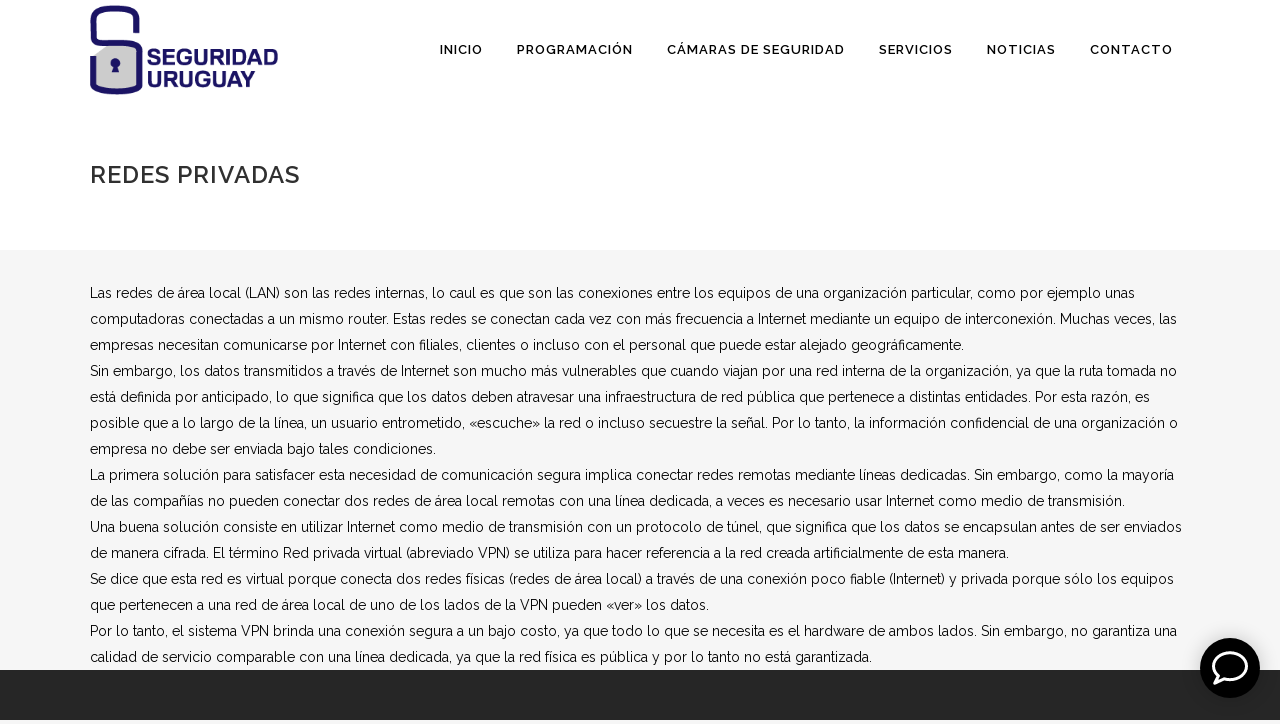

--- FILE ---
content_type: text/html
request_url: https://www.seguridaduruguay.com/programacion/redes-privadas/
body_size: 12744
content:
	<!DOCTYPE html>
<html dir="ltr" lang="es">
<head>
	<meta charset="UTF-8" />
	
				<meta name="viewport" content="width=device-width,initial-scale=1,user-scalable=no">
		
            
                        <link rel="shortcut icon" type="image/x-icon" href="https://www.seguridaduruguay.com/wp-content/uploads/2020/01/fav-seg-uru.png">
            <link rel="apple-touch-icon" href="https://www.seguridaduruguay.com/wp-content/uploads/2020/01/fav-seg-uru.png"/>
        
	<link rel="profile" href="http://gmpg.org/xfn/11" />
	<link rel="pingback" href="https://www.seguridaduruguay.com/xmlrpc.php" />

	<title>Redes Privadas | Seguridad Uruguay</title>

		<!-- All in One SEO 4.4.2 - aioseo.com -->
		<meta name="description" content="Las redes de área local (LAN) son las redes internas, lo caul es que son las conexiones entre los equipos de una organización particular, como por ejemplo unas computadoras conectadas a un mismo router. Estas redes se conectan cada vez con más frecuencia a Internet mediante un equipo de interconexión. Muchas veces, las empresas necesitan" />
		<meta name="robots" content="max-image-preview:large" />
		<link rel="canonical" href="https://www.seguridaduruguay.com/programacion/redes-privadas/" />
		<meta name="generator" content="All in One SEO (AIOSEO) 4.4.2" />
		<script type="application/ld+json" class="aioseo-schema">
			{"@context":"https:\/\/schema.org","@graph":[{"@type":"BreadcrumbList","@id":"https:\/\/www.seguridaduruguay.com\/programacion\/redes-privadas\/#breadcrumblist","itemListElement":[{"@type":"ListItem","@id":"https:\/\/www.seguridaduruguay.com\/#listItem","position":1,"item":{"@type":"WebPage","@id":"https:\/\/www.seguridaduruguay.com\/","name":"Inicio","description":"Seguridad Uruguay ofrecemos C\u00e1maras de Seguridad, CCTV, Alarmas cableadas e inal\u00e1mbricas, Seguridad Electr\u00f3nica, GPS, Rastreo Satelital, Control de Acceso,","url":"https:\/\/www.seguridaduruguay.com\/"},"nextItem":"https:\/\/www.seguridaduruguay.com\/programacion\/#listItem"},{"@type":"ListItem","@id":"https:\/\/www.seguridaduruguay.com\/programacion\/#listItem","position":2,"item":{"@type":"WebPage","@id":"https:\/\/www.seguridaduruguay.com\/programacion\/","name":"Programaci\u00f3n","url":"https:\/\/www.seguridaduruguay.com\/programacion\/"},"nextItem":"https:\/\/www.seguridaduruguay.com\/programacion\/redes-privadas\/#listItem","previousItem":"https:\/\/www.seguridaduruguay.com\/#listItem"},{"@type":"ListItem","@id":"https:\/\/www.seguridaduruguay.com\/programacion\/redes-privadas\/#listItem","position":3,"item":{"@type":"WebPage","@id":"https:\/\/www.seguridaduruguay.com\/programacion\/redes-privadas\/","name":"Redes Privadas","description":"Las redes de \u00e1rea local (LAN) son las redes internas, lo caul es que son las conexiones entre los equipos de una organizaci\u00f3n particular, como por ejemplo unas computadoras conectadas a un mismo router. Estas redes se conectan cada vez con m\u00e1s frecuencia a Internet mediante un equipo de interconexi\u00f3n. Muchas veces, las empresas necesitan","url":"https:\/\/www.seguridaduruguay.com\/programacion\/redes-privadas\/"},"previousItem":"https:\/\/www.seguridaduruguay.com\/programacion\/#listItem"}]},{"@type":"Organization","@id":"https:\/\/www.seguridaduruguay.com\/#organization","name":"Seguridad Uruguay","url":"https:\/\/www.seguridaduruguay.com\/"},{"@type":"WebPage","@id":"https:\/\/www.seguridaduruguay.com\/programacion\/redes-privadas\/#webpage","url":"https:\/\/www.seguridaduruguay.com\/programacion\/redes-privadas\/","name":"Redes Privadas | Seguridad Uruguay","description":"Las redes de \u00e1rea local (LAN) son las redes internas, lo caul es que son las conexiones entre los equipos de una organizaci\u00f3n particular, como por ejemplo unas computadoras conectadas a un mismo router. Estas redes se conectan cada vez con m\u00e1s frecuencia a Internet mediante un equipo de interconexi\u00f3n. Muchas veces, las empresas necesitan","inLanguage":"es-ES","isPartOf":{"@id":"https:\/\/www.seguridaduruguay.com\/#website"},"breadcrumb":{"@id":"https:\/\/www.seguridaduruguay.com\/programacion\/redes-privadas\/#breadcrumblist"},"datePublished":"2009-11-11T17:31:37-03:00","dateModified":"2009-11-11T17:31:37-03:00"},{"@type":"WebSite","@id":"https:\/\/www.seguridaduruguay.com\/#website","url":"https:\/\/www.seguridaduruguay.com\/","name":"Seguridad Uruguay","description":"C\u00e1maras, Seguridad, CCTV, IPTV, Vigilancia, Monitoreo Web, Servicio de vigilancia, vallados el\u00e9ctricos...","inLanguage":"es-ES","publisher":{"@id":"https:\/\/www.seguridaduruguay.com\/#organization"}}]}
		</script>
		<!-- All in One SEO -->

<link rel='dns-prefetch' href='//fonts.googleapis.com' />
<link rel="alternate" type="application/rss+xml" title="Seguridad Uruguay &raquo; Feed" href="https://www.seguridaduruguay.com/feed/" />
<link rel="alternate" type="application/rss+xml" title="Seguridad Uruguay &raquo; Feed de los comentarios" href="https://www.seguridaduruguay.com/comments/feed/" />
<link rel="alternate" type="application/rss+xml" title="Seguridad Uruguay &raquo; Comentario Redes Privadas del feed" href="https://www.seguridaduruguay.com/programacion/redes-privadas/feed/" />
<script type="text/javascript">
window._wpemojiSettings = {"baseUrl":"https:\/\/s.w.org\/images\/core\/emoji\/14.0.0\/72x72\/","ext":".png","svgUrl":"https:\/\/s.w.org\/images\/core\/emoji\/14.0.0\/svg\/","svgExt":".svg","source":{"concatemoji":"https:\/\/www.seguridaduruguay.com\/wp-includes\/js\/wp-emoji-release.min.js"}};
/*! This file is auto-generated */
!function(e,a,t){var n,r,o,i=a.createElement("canvas"),p=i.getContext&&i.getContext("2d");function s(e,t){p.clearRect(0,0,i.width,i.height),p.fillText(e,0,0);e=i.toDataURL();return p.clearRect(0,0,i.width,i.height),p.fillText(t,0,0),e===i.toDataURL()}function c(e){var t=a.createElement("script");t.src=e,t.defer=t.type="text/javascript",a.getElementsByTagName("head")[0].appendChild(t)}for(o=Array("flag","emoji"),t.supports={everything:!0,everythingExceptFlag:!0},r=0;r<o.length;r++)t.supports[o[r]]=function(e){if(p&&p.fillText)switch(p.textBaseline="top",p.font="600 32px Arial",e){case"flag":return s("\ud83c\udff3\ufe0f\u200d\u26a7\ufe0f","\ud83c\udff3\ufe0f\u200b\u26a7\ufe0f")?!1:!s("\ud83c\uddfa\ud83c\uddf3","\ud83c\uddfa\u200b\ud83c\uddf3")&&!s("\ud83c\udff4\udb40\udc67\udb40\udc62\udb40\udc65\udb40\udc6e\udb40\udc67\udb40\udc7f","\ud83c\udff4\u200b\udb40\udc67\u200b\udb40\udc62\u200b\udb40\udc65\u200b\udb40\udc6e\u200b\udb40\udc67\u200b\udb40\udc7f");case"emoji":return!s("\ud83e\udef1\ud83c\udffb\u200d\ud83e\udef2\ud83c\udfff","\ud83e\udef1\ud83c\udffb\u200b\ud83e\udef2\ud83c\udfff")}return!1}(o[r]),t.supports.everything=t.supports.everything&&t.supports[o[r]],"flag"!==o[r]&&(t.supports.everythingExceptFlag=t.supports.everythingExceptFlag&&t.supports[o[r]]);t.supports.everythingExceptFlag=t.supports.everythingExceptFlag&&!t.supports.flag,t.DOMReady=!1,t.readyCallback=function(){t.DOMReady=!0},t.supports.everything||(n=function(){t.readyCallback()},a.addEventListener?(a.addEventListener("DOMContentLoaded",n,!1),e.addEventListener("load",n,!1)):(e.attachEvent("onload",n),a.attachEvent("onreadystatechange",function(){"complete"===a.readyState&&t.readyCallback()})),(e=t.source||{}).concatemoji?c(e.concatemoji):e.wpemoji&&e.twemoji&&(c(e.twemoji),c(e.wpemoji)))}(window,document,window._wpemojiSettings);
</script>
<style type="text/css">
img.wp-smiley,
img.emoji {
	display: inline !important;
	border: none !important;
	box-shadow: none !important;
	height: 1em !important;
	width: 1em !important;
	margin: 0 0.07em !important;
	vertical-align: -0.1em !important;
	background: none !important;
	padding: 0 !important;
}
</style>
	<link rel='stylesheet' id='wp-block-library-css' href='https://www.seguridaduruguay.com/wp-includes/css/dist/block-library/style.min.css' type='text/css' media='all' />
<link rel='stylesheet' id='classic-theme-styles-css' href='https://www.seguridaduruguay.com/wp-includes/css/classic-themes.min.css' type='text/css' media='all' />
<style id='global-styles-inline-css' type='text/css'>
body{--wp--preset--color--black: #000000;--wp--preset--color--cyan-bluish-gray: #abb8c3;--wp--preset--color--white: #ffffff;--wp--preset--color--pale-pink: #f78da7;--wp--preset--color--vivid-red: #cf2e2e;--wp--preset--color--luminous-vivid-orange: #ff6900;--wp--preset--color--luminous-vivid-amber: #fcb900;--wp--preset--color--light-green-cyan: #7bdcb5;--wp--preset--color--vivid-green-cyan: #00d084;--wp--preset--color--pale-cyan-blue: #8ed1fc;--wp--preset--color--vivid-cyan-blue: #0693e3;--wp--preset--color--vivid-purple: #9b51e0;--wp--preset--gradient--vivid-cyan-blue-to-vivid-purple: linear-gradient(135deg,rgba(6,147,227,1) 0%,rgb(155,81,224) 100%);--wp--preset--gradient--light-green-cyan-to-vivid-green-cyan: linear-gradient(135deg,rgb(122,220,180) 0%,rgb(0,208,130) 100%);--wp--preset--gradient--luminous-vivid-amber-to-luminous-vivid-orange: linear-gradient(135deg,rgba(252,185,0,1) 0%,rgba(255,105,0,1) 100%);--wp--preset--gradient--luminous-vivid-orange-to-vivid-red: linear-gradient(135deg,rgba(255,105,0,1) 0%,rgb(207,46,46) 100%);--wp--preset--gradient--very-light-gray-to-cyan-bluish-gray: linear-gradient(135deg,rgb(238,238,238) 0%,rgb(169,184,195) 100%);--wp--preset--gradient--cool-to-warm-spectrum: linear-gradient(135deg,rgb(74,234,220) 0%,rgb(151,120,209) 20%,rgb(207,42,186) 40%,rgb(238,44,130) 60%,rgb(251,105,98) 80%,rgb(254,248,76) 100%);--wp--preset--gradient--blush-light-purple: linear-gradient(135deg,rgb(255,206,236) 0%,rgb(152,150,240) 100%);--wp--preset--gradient--blush-bordeaux: linear-gradient(135deg,rgb(254,205,165) 0%,rgb(254,45,45) 50%,rgb(107,0,62) 100%);--wp--preset--gradient--luminous-dusk: linear-gradient(135deg,rgb(255,203,112) 0%,rgb(199,81,192) 50%,rgb(65,88,208) 100%);--wp--preset--gradient--pale-ocean: linear-gradient(135deg,rgb(255,245,203) 0%,rgb(182,227,212) 50%,rgb(51,167,181) 100%);--wp--preset--gradient--electric-grass: linear-gradient(135deg,rgb(202,248,128) 0%,rgb(113,206,126) 100%);--wp--preset--gradient--midnight: linear-gradient(135deg,rgb(2,3,129) 0%,rgb(40,116,252) 100%);--wp--preset--duotone--dark-grayscale: url('#wp-duotone-dark-grayscale');--wp--preset--duotone--grayscale: url('#wp-duotone-grayscale');--wp--preset--duotone--purple-yellow: url('#wp-duotone-purple-yellow');--wp--preset--duotone--blue-red: url('#wp-duotone-blue-red');--wp--preset--duotone--midnight: url('#wp-duotone-midnight');--wp--preset--duotone--magenta-yellow: url('#wp-duotone-magenta-yellow');--wp--preset--duotone--purple-green: url('#wp-duotone-purple-green');--wp--preset--duotone--blue-orange: url('#wp-duotone-blue-orange');--wp--preset--font-size--small: 13px;--wp--preset--font-size--medium: 20px;--wp--preset--font-size--large: 36px;--wp--preset--font-size--x-large: 42px;--wp--preset--spacing--20: 0.44rem;--wp--preset--spacing--30: 0.67rem;--wp--preset--spacing--40: 1rem;--wp--preset--spacing--50: 1.5rem;--wp--preset--spacing--60: 2.25rem;--wp--preset--spacing--70: 3.38rem;--wp--preset--spacing--80: 5.06rem;--wp--preset--shadow--natural: 6px 6px 9px rgba(0, 0, 0, 0.2);--wp--preset--shadow--deep: 12px 12px 50px rgba(0, 0, 0, 0.4);--wp--preset--shadow--sharp: 6px 6px 0px rgba(0, 0, 0, 0.2);--wp--preset--shadow--outlined: 6px 6px 0px -3px rgba(255, 255, 255, 1), 6px 6px rgba(0, 0, 0, 1);--wp--preset--shadow--crisp: 6px 6px 0px rgba(0, 0, 0, 1);}:where(.is-layout-flex){gap: 0.5em;}body .is-layout-flow > .alignleft{float: left;margin-inline-start: 0;margin-inline-end: 2em;}body .is-layout-flow > .alignright{float: right;margin-inline-start: 2em;margin-inline-end: 0;}body .is-layout-flow > .aligncenter{margin-left: auto !important;margin-right: auto !important;}body .is-layout-constrained > .alignleft{float: left;margin-inline-start: 0;margin-inline-end: 2em;}body .is-layout-constrained > .alignright{float: right;margin-inline-start: 2em;margin-inline-end: 0;}body .is-layout-constrained > .aligncenter{margin-left: auto !important;margin-right: auto !important;}body .is-layout-constrained > :where(:not(.alignleft):not(.alignright):not(.alignfull)){max-width: var(--wp--style--global--content-size);margin-left: auto !important;margin-right: auto !important;}body .is-layout-constrained > .alignwide{max-width: var(--wp--style--global--wide-size);}body .is-layout-flex{display: flex;}body .is-layout-flex{flex-wrap: wrap;align-items: center;}body .is-layout-flex > *{margin: 0;}:where(.wp-block-columns.is-layout-flex){gap: 2em;}.has-black-color{color: var(--wp--preset--color--black) !important;}.has-cyan-bluish-gray-color{color: var(--wp--preset--color--cyan-bluish-gray) !important;}.has-white-color{color: var(--wp--preset--color--white) !important;}.has-pale-pink-color{color: var(--wp--preset--color--pale-pink) !important;}.has-vivid-red-color{color: var(--wp--preset--color--vivid-red) !important;}.has-luminous-vivid-orange-color{color: var(--wp--preset--color--luminous-vivid-orange) !important;}.has-luminous-vivid-amber-color{color: var(--wp--preset--color--luminous-vivid-amber) !important;}.has-light-green-cyan-color{color: var(--wp--preset--color--light-green-cyan) !important;}.has-vivid-green-cyan-color{color: var(--wp--preset--color--vivid-green-cyan) !important;}.has-pale-cyan-blue-color{color: var(--wp--preset--color--pale-cyan-blue) !important;}.has-vivid-cyan-blue-color{color: var(--wp--preset--color--vivid-cyan-blue) !important;}.has-vivid-purple-color{color: var(--wp--preset--color--vivid-purple) !important;}.has-black-background-color{background-color: var(--wp--preset--color--black) !important;}.has-cyan-bluish-gray-background-color{background-color: var(--wp--preset--color--cyan-bluish-gray) !important;}.has-white-background-color{background-color: var(--wp--preset--color--white) !important;}.has-pale-pink-background-color{background-color: var(--wp--preset--color--pale-pink) !important;}.has-vivid-red-background-color{background-color: var(--wp--preset--color--vivid-red) !important;}.has-luminous-vivid-orange-background-color{background-color: var(--wp--preset--color--luminous-vivid-orange) !important;}.has-luminous-vivid-amber-background-color{background-color: var(--wp--preset--color--luminous-vivid-amber) !important;}.has-light-green-cyan-background-color{background-color: var(--wp--preset--color--light-green-cyan) !important;}.has-vivid-green-cyan-background-color{background-color: var(--wp--preset--color--vivid-green-cyan) !important;}.has-pale-cyan-blue-background-color{background-color: var(--wp--preset--color--pale-cyan-blue) !important;}.has-vivid-cyan-blue-background-color{background-color: var(--wp--preset--color--vivid-cyan-blue) !important;}.has-vivid-purple-background-color{background-color: var(--wp--preset--color--vivid-purple) !important;}.has-black-border-color{border-color: var(--wp--preset--color--black) !important;}.has-cyan-bluish-gray-border-color{border-color: var(--wp--preset--color--cyan-bluish-gray) !important;}.has-white-border-color{border-color: var(--wp--preset--color--white) !important;}.has-pale-pink-border-color{border-color: var(--wp--preset--color--pale-pink) !important;}.has-vivid-red-border-color{border-color: var(--wp--preset--color--vivid-red) !important;}.has-luminous-vivid-orange-border-color{border-color: var(--wp--preset--color--luminous-vivid-orange) !important;}.has-luminous-vivid-amber-border-color{border-color: var(--wp--preset--color--luminous-vivid-amber) !important;}.has-light-green-cyan-border-color{border-color: var(--wp--preset--color--light-green-cyan) !important;}.has-vivid-green-cyan-border-color{border-color: var(--wp--preset--color--vivid-green-cyan) !important;}.has-pale-cyan-blue-border-color{border-color: var(--wp--preset--color--pale-cyan-blue) !important;}.has-vivid-cyan-blue-border-color{border-color: var(--wp--preset--color--vivid-cyan-blue) !important;}.has-vivid-purple-border-color{border-color: var(--wp--preset--color--vivid-purple) !important;}.has-vivid-cyan-blue-to-vivid-purple-gradient-background{background: var(--wp--preset--gradient--vivid-cyan-blue-to-vivid-purple) !important;}.has-light-green-cyan-to-vivid-green-cyan-gradient-background{background: var(--wp--preset--gradient--light-green-cyan-to-vivid-green-cyan) !important;}.has-luminous-vivid-amber-to-luminous-vivid-orange-gradient-background{background: var(--wp--preset--gradient--luminous-vivid-amber-to-luminous-vivid-orange) !important;}.has-luminous-vivid-orange-to-vivid-red-gradient-background{background: var(--wp--preset--gradient--luminous-vivid-orange-to-vivid-red) !important;}.has-very-light-gray-to-cyan-bluish-gray-gradient-background{background: var(--wp--preset--gradient--very-light-gray-to-cyan-bluish-gray) !important;}.has-cool-to-warm-spectrum-gradient-background{background: var(--wp--preset--gradient--cool-to-warm-spectrum) !important;}.has-blush-light-purple-gradient-background{background: var(--wp--preset--gradient--blush-light-purple) !important;}.has-blush-bordeaux-gradient-background{background: var(--wp--preset--gradient--blush-bordeaux) !important;}.has-luminous-dusk-gradient-background{background: var(--wp--preset--gradient--luminous-dusk) !important;}.has-pale-ocean-gradient-background{background: var(--wp--preset--gradient--pale-ocean) !important;}.has-electric-grass-gradient-background{background: var(--wp--preset--gradient--electric-grass) !important;}.has-midnight-gradient-background{background: var(--wp--preset--gradient--midnight) !important;}.has-small-font-size{font-size: var(--wp--preset--font-size--small) !important;}.has-medium-font-size{font-size: var(--wp--preset--font-size--medium) !important;}.has-large-font-size{font-size: var(--wp--preset--font-size--large) !important;}.has-x-large-font-size{font-size: var(--wp--preset--font-size--x-large) !important;}
.wp-block-navigation a:where(:not(.wp-element-button)){color: inherit;}
:where(.wp-block-columns.is-layout-flex){gap: 2em;}
.wp-block-pullquote{font-size: 1.5em;line-height: 1.6;}
</style>
<link rel='stylesheet' id='mediaelement-css' href='https://www.seguridaduruguay.com/wp-includes/js/mediaelement/mediaelementplayer-legacy.min.css' type='text/css' media='all' />
<link rel='stylesheet' id='wp-mediaelement-css' href='https://www.seguridaduruguay.com/wp-includes/js/mediaelement/wp-mediaelement.min.css' type='text/css' media='all' />
<link rel='stylesheet' id='bridge-default-style-css' href='https://www.seguridaduruguay.com/wp-content/themes/bridge/style.css' type='text/css' media='all' />
<link rel='stylesheet' id='bridge-qode-font_awesome-css' href='https://www.seguridaduruguay.com/wp-content/themes/bridge/css/font-awesome/css/font-awesome.min.css' type='text/css' media='all' />
<link rel='stylesheet' id='bridge-qode-font_elegant-css' href='https://www.seguridaduruguay.com/wp-content/themes/bridge/css/elegant-icons/style.min.css' type='text/css' media='all' />
<link rel='stylesheet' id='bridge-qode-linea_icons-css' href='https://www.seguridaduruguay.com/wp-content/themes/bridge/css/linea-icons/style.css' type='text/css' media='all' />
<link rel='stylesheet' id='bridge-qode-dripicons-css' href='https://www.seguridaduruguay.com/wp-content/themes/bridge/css/dripicons/dripicons.css' type='text/css' media='all' />
<link rel='stylesheet' id='bridge-qode-kiko-css' href='https://www.seguridaduruguay.com/wp-content/themes/bridge/css/kiko/kiko-all.css' type='text/css' media='all' />
<link rel='stylesheet' id='bridge-stylesheet-css' href='https://www.seguridaduruguay.com/wp-content/themes/bridge/css/stylesheet.min.css' type='text/css' media='all' />
<style id='bridge-stylesheet-inline-css' type='text/css'>
   .page-id-35.disabled_footer_top .footer_top_holder, .page-id-35.disabled_footer_bottom .footer_bottom_holder { display: none;}


</style>
<link rel='stylesheet' id='bridge-print-css' href='https://www.seguridaduruguay.com/wp-content/themes/bridge/css/print.css' type='text/css' media='all' />
<link rel='stylesheet' id='bridge-style-dynamic-css' href='https://www.seguridaduruguay.com/wp-content/themes/bridge/css/style_dynamic.css' type='text/css' media='all' />
<link rel='stylesheet' id='bridge-responsive-css' href='https://www.seguridaduruguay.com/wp-content/themes/bridge/css/responsive.min.css' type='text/css' media='all' />
<link rel='stylesheet' id='bridge-style-dynamic-responsive-css' href='https://www.seguridaduruguay.com/wp-content/themes/bridge/css/style_dynamic_responsive.css' type='text/css' media='all' />
<style id='bridge-style-dynamic-responsive-inline-css' type='text/css'>
.single-post .blog_holder article .post_image {
    display: none !important;
}

.blog_holder.blog_single article h2{
display: none; 
}

.blog_holder article .post_info{
display: none; 
}
</style>
<link rel='stylesheet' id='js_composer_front-css' href='https://www.seguridaduruguay.com/wp-content/plugins/js_composer/assets/css/js_composer.min.css' type='text/css' media='all' />
<link rel='stylesheet' id='bridge-style-handle-google-fonts-css' href='https://fonts.googleapis.com/css?family=Raleway%3A100%2C200%2C300%2C400%2C500%2C600%2C700%2C800%2C900%2C100italic%2C300italic%2C400italic%2C700italic&#038;subset=latin%2Clatin-ext' type='text/css' media='all' />
<link rel='stylesheet' id='bridge-core-dashboard-style-css' href='https://www.seguridaduruguay.com/wp-content/plugins/bridge-core/modules/core-dashboard/assets/css/core-dashboard.min.css' type='text/css' media='all' />
<!--[if lt IE 9]>
<link rel='stylesheet' id='vc_lte_ie9-css' href='https://www.seguridaduruguay.com/wp-content/plugins/js_composer/assets/css/vc_lte_ie9.min.css' type='text/css' media='screen' />
<![endif]-->
<link rel='stylesheet' id='childstyle-css' href='https://www.seguridaduruguay.com/wp-content/themes/bridge-child/style.css' type='text/css' media='all' />
<script type='text/javascript' src='https://www.seguridaduruguay.com/wp-includes/js/jquery/jquery.min.js' id='jquery-core-js'></script>
<script type='text/javascript' src='https://www.seguridaduruguay.com/wp-includes/js/jquery/jquery-migrate.min.js' id='jquery-migrate-js'></script>
<script type='text/javascript' src='https://www.seguridaduruguay.com/wp-content/plugins/google-analyticator/external-tracking.min.js' id='ga-external-tracking-js'></script>
<link rel="https://api.w.org/" href="https://www.seguridaduruguay.com/wp-json/" /><link rel="alternate" type="application/json" href="https://www.seguridaduruguay.com/wp-json/wp/v2/pages/35" /><link rel="EditURI" type="application/rsd+xml" title="RSD" href="https://www.seguridaduruguay.com/xmlrpc.php?rsd" />
<link rel="wlwmanifest" type="application/wlwmanifest+xml" href="https://www.seguridaduruguay.com/wp-includes/wlwmanifest.xml" />
<meta name="generator" content="WordPress 6.2.8" />
<link rel='shortlink' href='https://www.seguridaduruguay.com/?p=35' />
<link rel="alternate" type="application/json+oembed" href="https://www.seguridaduruguay.com/wp-json/oembed/1.0/embed?url=https%3A%2F%2Fwww.seguridaduruguay.com%2Fprogramacion%2Fredes-privadas%2F" />
<link rel="alternate" type="text/xml+oembed" href="https://www.seguridaduruguay.com/wp-json/oembed/1.0/embed?url=https%3A%2F%2Fwww.seguridaduruguay.com%2Fprogramacion%2Fredes-privadas%2F&#038;format=xml" />
<script type="text/javascript">
(function(url){
	if(/(?:Chrome\/26\.0\.1410\.63 Safari\/537\.31|WordfenceTestMonBot)/.test(navigator.userAgent)){ return; }
	var addEvent = function(evt, handler) {
		if (window.addEventListener) {
			document.addEventListener(evt, handler, false);
		} else if (window.attachEvent) {
			document.attachEvent('on' + evt, handler);
		}
	};
	var removeEvent = function(evt, handler) {
		if (window.removeEventListener) {
			document.removeEventListener(evt, handler, false);
		} else if (window.detachEvent) {
			document.detachEvent('on' + evt, handler);
		}
	};
	var evts = 'contextmenu dblclick drag dragend dragenter dragleave dragover dragstart drop keydown keypress keyup mousedown mousemove mouseout mouseover mouseup mousewheel scroll'.split(' ');
	var logHuman = function() {
		if (window.wfLogHumanRan) { return; }
		window.wfLogHumanRan = true;
		var wfscr = document.createElement('script');
		wfscr.type = 'text/javascript';
		wfscr.async = true;
		wfscr.src = url + '&r=' + Math.random();
		(document.getElementsByTagName('head')[0]||document.getElementsByTagName('body')[0]).appendChild(wfscr);
		for (var i = 0; i < evts.length; i++) {
			removeEvent(evts[i], logHuman);
		}
	};
	for (var i = 0; i < evts.length; i++) {
		addEvent(evts[i], logHuman);
	}
})('//www.seguridaduruguay.com/?wordfence_lh=1&hid=047DD5D461DBC0DF9E303E73998956BF');
</script><meta name="generator" content="Powered by WPBakery Page Builder - drag and drop page builder for WordPress."/>
<!-- Google Analytics Tracking by Google Analyticator 6.5.4: http://www.videousermanuals.com/google-analyticator/ -->
<script type="text/javascript">
    var analyticsFileTypes = [''];
    var analyticsSnippet = 'enabled';
    var analyticsEventTracking = 'enabled';
</script>
<script type="text/javascript">
	var _gaq = _gaq || [];
  
	_gaq.push(['_setAccount', 'UA-8281540-34']);
    _gaq.push(['_addDevId', 'i9k95']); // Google Analyticator App ID with Google
	_gaq.push(['_trackPageview']);

	(function() {
		var ga = document.createElement('script'); ga.type = 'text/javascript'; ga.async = true;
		                ga.src = ('https:' == document.location.protocol ? 'https://ssl' : 'http://www') + '.google-analytics.com/ga.js';
		                var s = document.getElementsByTagName('script')[0]; s.parentNode.insertBefore(ga, s);
	})();
</script>
<noscript><style> .wpb_animate_when_almost_visible { opacity: 1; }</style></noscript>
	<script async src="https://pagead2.googlesyndication.com/pagead/js/adsbygoogle.js?client=ca-pub-6227460533969162"
     crossorigin="anonymous"></script>
	<!-- Google tag (gtag.js) -->
<script async src="https://www.googletagmanager.com/gtag/js?id=G-T912665BL3"></script>
<script>
  window.dataLayer = window.dataLayer || [];
  function gtag(){dataLayer.push(arguments);}
  gtag('js', new Date());

  gtag('config', 'G-T912665BL3');
</script>
</head>

<body class="page-template-default page page-id-35 page-child parent-pageid-27 bridge-core-2.0.3  no_animation_on_touch qode-child-theme-ver-1.0.0 qode-theme-ver-19.1 qode-theme-bridge disabled_footer_bottom qode_header_in_grid wpb-js-composer js-comp-ver-6.0.5 vc_responsive" itemscope itemtype="http://schema.org/WebPage">


<svg xmlns="http://www.w3.org/2000/svg" viewBox="0 0 0 0" width="0" height="0" focusable="false" role="none" style="visibility: hidden; position: absolute; left: -9999px; overflow: hidden;" ><defs><filter id="wp-duotone-dark-grayscale"><feColorMatrix color-interpolation-filters="sRGB" type="matrix" values=" .299 .587 .114 0 0 .299 .587 .114 0 0 .299 .587 .114 0 0 .299 .587 .114 0 0 " /><feComponentTransfer color-interpolation-filters="sRGB" ><feFuncR type="table" tableValues="0 0.49803921568627" /><feFuncG type="table" tableValues="0 0.49803921568627" /><feFuncB type="table" tableValues="0 0.49803921568627" /><feFuncA type="table" tableValues="1 1" /></feComponentTransfer><feComposite in2="SourceGraphic" operator="in" /></filter></defs></svg><svg xmlns="http://www.w3.org/2000/svg" viewBox="0 0 0 0" width="0" height="0" focusable="false" role="none" style="visibility: hidden; position: absolute; left: -9999px; overflow: hidden;" ><defs><filter id="wp-duotone-grayscale"><feColorMatrix color-interpolation-filters="sRGB" type="matrix" values=" .299 .587 .114 0 0 .299 .587 .114 0 0 .299 .587 .114 0 0 .299 .587 .114 0 0 " /><feComponentTransfer color-interpolation-filters="sRGB" ><feFuncR type="table" tableValues="0 1" /><feFuncG type="table" tableValues="0 1" /><feFuncB type="table" tableValues="0 1" /><feFuncA type="table" tableValues="1 1" /></feComponentTransfer><feComposite in2="SourceGraphic" operator="in" /></filter></defs></svg><svg xmlns="http://www.w3.org/2000/svg" viewBox="0 0 0 0" width="0" height="0" focusable="false" role="none" style="visibility: hidden; position: absolute; left: -9999px; overflow: hidden;" ><defs><filter id="wp-duotone-purple-yellow"><feColorMatrix color-interpolation-filters="sRGB" type="matrix" values=" .299 .587 .114 0 0 .299 .587 .114 0 0 .299 .587 .114 0 0 .299 .587 .114 0 0 " /><feComponentTransfer color-interpolation-filters="sRGB" ><feFuncR type="table" tableValues="0.54901960784314 0.98823529411765" /><feFuncG type="table" tableValues="0 1" /><feFuncB type="table" tableValues="0.71764705882353 0.25490196078431" /><feFuncA type="table" tableValues="1 1" /></feComponentTransfer><feComposite in2="SourceGraphic" operator="in" /></filter></defs></svg><svg xmlns="http://www.w3.org/2000/svg" viewBox="0 0 0 0" width="0" height="0" focusable="false" role="none" style="visibility: hidden; position: absolute; left: -9999px; overflow: hidden;" ><defs><filter id="wp-duotone-blue-red"><feColorMatrix color-interpolation-filters="sRGB" type="matrix" values=" .299 .587 .114 0 0 .299 .587 .114 0 0 .299 .587 .114 0 0 .299 .587 .114 0 0 " /><feComponentTransfer color-interpolation-filters="sRGB" ><feFuncR type="table" tableValues="0 1" /><feFuncG type="table" tableValues="0 0.27843137254902" /><feFuncB type="table" tableValues="0.5921568627451 0.27843137254902" /><feFuncA type="table" tableValues="1 1" /></feComponentTransfer><feComposite in2="SourceGraphic" operator="in" /></filter></defs></svg><svg xmlns="http://www.w3.org/2000/svg" viewBox="0 0 0 0" width="0" height="0" focusable="false" role="none" style="visibility: hidden; position: absolute; left: -9999px; overflow: hidden;" ><defs><filter id="wp-duotone-midnight"><feColorMatrix color-interpolation-filters="sRGB" type="matrix" values=" .299 .587 .114 0 0 .299 .587 .114 0 0 .299 .587 .114 0 0 .299 .587 .114 0 0 " /><feComponentTransfer color-interpolation-filters="sRGB" ><feFuncR type="table" tableValues="0 0" /><feFuncG type="table" tableValues="0 0.64705882352941" /><feFuncB type="table" tableValues="0 1" /><feFuncA type="table" tableValues="1 1" /></feComponentTransfer><feComposite in2="SourceGraphic" operator="in" /></filter></defs></svg><svg xmlns="http://www.w3.org/2000/svg" viewBox="0 0 0 0" width="0" height="0" focusable="false" role="none" style="visibility: hidden; position: absolute; left: -9999px; overflow: hidden;" ><defs><filter id="wp-duotone-magenta-yellow"><feColorMatrix color-interpolation-filters="sRGB" type="matrix" values=" .299 .587 .114 0 0 .299 .587 .114 0 0 .299 .587 .114 0 0 .299 .587 .114 0 0 " /><feComponentTransfer color-interpolation-filters="sRGB" ><feFuncR type="table" tableValues="0.78039215686275 1" /><feFuncG type="table" tableValues="0 0.94901960784314" /><feFuncB type="table" tableValues="0.35294117647059 0.47058823529412" /><feFuncA type="table" tableValues="1 1" /></feComponentTransfer><feComposite in2="SourceGraphic" operator="in" /></filter></defs></svg><svg xmlns="http://www.w3.org/2000/svg" viewBox="0 0 0 0" width="0" height="0" focusable="false" role="none" style="visibility: hidden; position: absolute; left: -9999px; overflow: hidden;" ><defs><filter id="wp-duotone-purple-green"><feColorMatrix color-interpolation-filters="sRGB" type="matrix" values=" .299 .587 .114 0 0 .299 .587 .114 0 0 .299 .587 .114 0 0 .299 .587 .114 0 0 " /><feComponentTransfer color-interpolation-filters="sRGB" ><feFuncR type="table" tableValues="0.65098039215686 0.40392156862745" /><feFuncG type="table" tableValues="0 1" /><feFuncB type="table" tableValues="0.44705882352941 0.4" /><feFuncA type="table" tableValues="1 1" /></feComponentTransfer><feComposite in2="SourceGraphic" operator="in" /></filter></defs></svg><svg xmlns="http://www.w3.org/2000/svg" viewBox="0 0 0 0" width="0" height="0" focusable="false" role="none" style="visibility: hidden; position: absolute; left: -9999px; overflow: hidden;" ><defs><filter id="wp-duotone-blue-orange"><feColorMatrix color-interpolation-filters="sRGB" type="matrix" values=" .299 .587 .114 0 0 .299 .587 .114 0 0 .299 .587 .114 0 0 .299 .587 .114 0 0 " /><feComponentTransfer color-interpolation-filters="sRGB" ><feFuncR type="table" tableValues="0.098039215686275 1" /><feFuncG type="table" tableValues="0 0.66274509803922" /><feFuncB type="table" tableValues="0.84705882352941 0.41960784313725" /><feFuncA type="table" tableValues="1 1" /></feComponentTransfer><feComposite in2="SourceGraphic" operator="in" /></filter></defs></svg>

<div class="wrapper">
	<div class="wrapper_inner">

    
		<!-- Google Analytics start -->
					<script>
				var _gaq = _gaq || [];
				_gaq.push(['_setAccount', 'UA-8281540-34']);
				_gaq.push(['_trackPageview']);

				(function() {
					var ga = document.createElement('script'); ga.type = 'text/javascript'; ga.async = true;
					ga.src = ('https:' == document.location.protocol ? 'https://ssl' : 'http://www') + '.google-analytics.com/ga.js';
					var s = document.getElementsByTagName('script')[0]; s.parentNode.insertBefore(ga, s);
				})();
			</script>
				<!-- Google Analytics end -->

		
	<header class=" scroll_header_top_area  stick scrolled_not_transparent page_header">
	<div class="header_inner clearfix">
				<div class="header_top_bottom_holder">
			
			<div class="header_bottom clearfix" style='' >
								<div class="container">
					<div class="container_inner clearfix">
																				<div class="header_inner_left">
																	<div class="mobile_menu_button">
		<span>
			<i class="qode_icon_font_awesome fa fa-bars " ></i>		</span>
	</div>
								<div class="logo_wrapper" >
	<div class="q_logo">
		<a itemprop="url" href="https://www.seguridaduruguay.com/" >
             <img itemprop="image" class="normal" src="https://www.seguridaduruguay.com/wp-content/uploads/2014/01/logonuevo.png" alt="Logo"> 			 <img itemprop="image" class="light" src="https://www.seguridaduruguay.com/wp-content/uploads/2014/01/logonuevo.png" alt="Logo"/> 			 <img itemprop="image" class="dark" src="https://www.seguridaduruguay.com/wp-content/uploads/2014/01/logonuevo.png" alt="Logo"/> 			 <img itemprop="image" class="sticky" src="https://www.seguridaduruguay.com/wp-content/uploads/2014/01/logonuevo.png" alt="Logo"/> 			 <img itemprop="image" class="mobile" src="https://www.seguridaduruguay.com/wp-content/uploads/2014/01/logonuevo.png" alt="Logo"/> 					</a>
	</div>
	</div>															</div>
															<div class="header_inner_right">
									<div class="side_menu_button_wrapper right">
																														<div class="side_menu_button">
																																	
										</div>
									</div>
								</div>
							
							
							<nav class="main_menu drop_down right">
								<ul id="menu-menu2" class=""><li id="nav-menu-item-462" class="menu-item menu-item-type-custom menu-item-object-custom menu-item-home  narrow"><a href="https://www.seguridaduruguay.com/" class=""><i class="menu_icon blank fa"></i><span>Inicio</span><span class="plus"></span></a></li>
<li id="nav-menu-item-463" class="menu-item menu-item-type-post_type menu-item-object-page current-page-ancestor  narrow"><a href="https://www.seguridaduruguay.com/programacion/" class=""><i class="menu_icon blank fa"></i><span>Programación</span><span class="plus"></span></a></li>
<li id="nav-menu-item-464" class="menu-item menu-item-type-post_type menu-item-object-page  narrow"><a href="https://www.seguridaduruguay.com/camaras-de-seguridad/" class=""><i class="menu_icon blank fa"></i><span>Cámaras de seguridad</span><span class="plus"></span></a></li>
<li id="nav-menu-item-742" class="menu-item menu-item-type-custom menu-item-object-custom menu-item-has-children  has_sub narrow"><a href="https://#" class=" no_link" style="cursor: default;" onclick="JavaScript: return false;"><i class="menu_icon blank fa"></i><span>Servicios</span><span class="plus"></span></a>
<div class="second"><div class="inner"><ul>
	<li id="nav-menu-item-743" class="menu-item menu-item-type-taxonomy menu-item-object-category "><a href="https://www.seguridaduruguay.com/category/camaras/" class=""><i class="menu_icon blank fa"></i><span>Cámaras</span><span class="plus"></span></a></li>
	<li id="nav-menu-item-744" class="menu-item menu-item-type-taxonomy menu-item-object-category "><a href="https://www.seguridaduruguay.com/category/cctv/" class=""><i class="menu_icon blank fa"></i><span>CCTV</span><span class="plus"></span></a></li>
	<li id="nav-menu-item-745" class="menu-item menu-item-type-taxonomy menu-item-object-category "><a href="https://www.seguridaduruguay.com/category/cerca-electrica/" class=""><i class="menu_icon blank fa"></i><span>Cerca eléctrica</span><span class="plus"></span></a></li>
	<li id="nav-menu-item-746" class="menu-item menu-item-type-taxonomy menu-item-object-category "><a href="https://www.seguridaduruguay.com/category/control-de-acceso-2/" class=""><i class="menu_icon blank fa"></i><span>Control de Acceso</span><span class="plus"></span></a></li>
	<li id="nav-menu-item-747" class="menu-item menu-item-type-taxonomy menu-item-object-category "><a href="https://www.seguridaduruguay.com/category/prevencion-de-delitos/" class=""><i class="menu_icon blank fa"></i><span>Prevención de delitos</span><span class="plus"></span></a></li>
	<li id="nav-menu-item-748" class="menu-item menu-item-type-taxonomy menu-item-object-category "><a href="https://www.seguridaduruguay.com/category/rfid-radio-frecuencia/" class=""><i class="menu_icon blank fa"></i><span>RFID Radio Frecuencia</span><span class="plus"></span></a></li>
	<li id="nav-menu-item-749" class="menu-item menu-item-type-taxonomy menu-item-object-category "><a href="https://www.seguridaduruguay.com/category/seguridad/" class=""><i class="menu_icon blank fa"></i><span>Seguridad</span><span class="plus"></span></a></li>
	<li id="nav-menu-item-750" class="menu-item menu-item-type-taxonomy menu-item-object-category "><a href="https://www.seguridaduruguay.com/category/tecnologia-iluminacion/" class=""><i class="menu_icon blank fa"></i><span>Tecnología Iluminación</span><span class="plus"></span></a></li>
	<li id="nav-menu-item-751" class="menu-item menu-item-type-taxonomy menu-item-object-category "><a href="https://www.seguridaduruguay.com/category/vigilancia/" class=""><i class="menu_icon blank fa"></i><span>Vigilancia</span><span class="plus"></span></a></li>
</ul></div></div>
</li>
<li id="nav-menu-item-496" class="menu-item menu-item-type-taxonomy menu-item-object-category  narrow"><a href="https://www.seguridaduruguay.com/category/noticias/" class=""><i class="menu_icon blank fa"></i><span>Noticias</span><span class="plus"></span></a></li>
<li id="nav-menu-item-465" class="menu-item menu-item-type-post_type menu-item-object-page  narrow"><a href="https://www.seguridaduruguay.com/contacto/" class=""><i class="menu_icon blank fa"></i><span>Contacto</span><span class="plus"></span></a></li>
</ul>							</nav>
														<nav class="mobile_menu">
	<ul id="menu-menu2-1" class=""><li id="mobile-menu-item-462" class="menu-item menu-item-type-custom menu-item-object-custom menu-item-home "><a href="https://www.seguridaduruguay.com/" class=""><span>Inicio</span></a><span class="mobile_arrow"><i class="fa fa-angle-right"></i><i class="fa fa-angle-down"></i></span></li>
<li id="mobile-menu-item-463" class="menu-item menu-item-type-post_type menu-item-object-page current-page-ancestor "><a href="https://www.seguridaduruguay.com/programacion/" class=""><span>Programación</span></a><span class="mobile_arrow"><i class="fa fa-angle-right"></i><i class="fa fa-angle-down"></i></span></li>
<li id="mobile-menu-item-464" class="menu-item menu-item-type-post_type menu-item-object-page "><a href="https://www.seguridaduruguay.com/camaras-de-seguridad/" class=""><span>Cámaras de seguridad</span></a><span class="mobile_arrow"><i class="fa fa-angle-right"></i><i class="fa fa-angle-down"></i></span></li>
<li id="mobile-menu-item-742" class="menu-item menu-item-type-custom menu-item-object-custom menu-item-has-children  has_sub"><h3><span>Servicios</span></h3><span class="mobile_arrow"><i class="fa fa-angle-right"></i><i class="fa fa-angle-down"></i></span>
<ul class="sub_menu">
	<li id="mobile-menu-item-743" class="menu-item menu-item-type-taxonomy menu-item-object-category "><a href="https://www.seguridaduruguay.com/category/camaras/" class=""><span>Cámaras</span></a><span class="mobile_arrow"><i class="fa fa-angle-right"></i><i class="fa fa-angle-down"></i></span></li>
	<li id="mobile-menu-item-744" class="menu-item menu-item-type-taxonomy menu-item-object-category "><a href="https://www.seguridaduruguay.com/category/cctv/" class=""><span>CCTV</span></a><span class="mobile_arrow"><i class="fa fa-angle-right"></i><i class="fa fa-angle-down"></i></span></li>
	<li id="mobile-menu-item-745" class="menu-item menu-item-type-taxonomy menu-item-object-category "><a href="https://www.seguridaduruguay.com/category/cerca-electrica/" class=""><span>Cerca eléctrica</span></a><span class="mobile_arrow"><i class="fa fa-angle-right"></i><i class="fa fa-angle-down"></i></span></li>
	<li id="mobile-menu-item-746" class="menu-item menu-item-type-taxonomy menu-item-object-category "><a href="https://www.seguridaduruguay.com/category/control-de-acceso-2/" class=""><span>Control de Acceso</span></a><span class="mobile_arrow"><i class="fa fa-angle-right"></i><i class="fa fa-angle-down"></i></span></li>
	<li id="mobile-menu-item-747" class="menu-item menu-item-type-taxonomy menu-item-object-category "><a href="https://www.seguridaduruguay.com/category/prevencion-de-delitos/" class=""><span>Prevención de delitos</span></a><span class="mobile_arrow"><i class="fa fa-angle-right"></i><i class="fa fa-angle-down"></i></span></li>
	<li id="mobile-menu-item-748" class="menu-item menu-item-type-taxonomy menu-item-object-category "><a href="https://www.seguridaduruguay.com/category/rfid-radio-frecuencia/" class=""><span>RFID Radio Frecuencia</span></a><span class="mobile_arrow"><i class="fa fa-angle-right"></i><i class="fa fa-angle-down"></i></span></li>
	<li id="mobile-menu-item-749" class="menu-item menu-item-type-taxonomy menu-item-object-category "><a href="https://www.seguridaduruguay.com/category/seguridad/" class=""><span>Seguridad</span></a><span class="mobile_arrow"><i class="fa fa-angle-right"></i><i class="fa fa-angle-down"></i></span></li>
	<li id="mobile-menu-item-750" class="menu-item menu-item-type-taxonomy menu-item-object-category "><a href="https://www.seguridaduruguay.com/category/tecnologia-iluminacion/" class=""><span>Tecnología Iluminación</span></a><span class="mobile_arrow"><i class="fa fa-angle-right"></i><i class="fa fa-angle-down"></i></span></li>
	<li id="mobile-menu-item-751" class="menu-item menu-item-type-taxonomy menu-item-object-category "><a href="https://www.seguridaduruguay.com/category/vigilancia/" class=""><span>Vigilancia</span></a><span class="mobile_arrow"><i class="fa fa-angle-right"></i><i class="fa fa-angle-down"></i></span></li>
</ul>
</li>
<li id="mobile-menu-item-496" class="menu-item menu-item-type-taxonomy menu-item-object-category "><a href="https://www.seguridaduruguay.com/category/noticias/" class=""><span>Noticias</span></a><span class="mobile_arrow"><i class="fa fa-angle-right"></i><i class="fa fa-angle-down"></i></span></li>
<li id="mobile-menu-item-465" class="menu-item menu-item-type-post_type menu-item-object-page "><a href="https://www.seguridaduruguay.com/contacto/" class=""><span>Contacto</span></a><span class="mobile_arrow"><i class="fa fa-angle-right"></i><i class="fa fa-angle-down"></i></span></li>
</ul></nav>																				</div>
					</div>
									</div>
			</div>
		</div>

</header>	<a id="back_to_top" href="#">
        <span class="fa-stack">
            <i class="qode_icon_font_awesome fa fa-arrow-up " ></i>        </span>
	</a>
	
	
    
    
    <div class="content ">
        <div class="content_inner  ">
    			<div class="title_outer title_without_animation"    data-height="250">
		<div class="title title_size_medium  position_left " style="height:250px;background-color:#ffffff;">
			<div class="image not_responsive"></div>
										<div class="title_holder"  style="padding-top:100px;height:150px;">
					<div class="container">
						<div class="container_inner clearfix">
								<div class="title_subtitle_holder" >
                                                                																		<h1 ><span>Redes Privadas</span></h1>
																	
																										                                                            </div>
						</div>
					</div>
				</div>
								</div>
			</div>
				<div class="container">
            			<div class="container_inner default_template_holder clearfix page_container_inner" >
																				<p>Las redes de área local (LAN) son las redes internas, lo caul es que son las conexiones entre los equipos de una organización particular, como por ejemplo unas computadoras conectadas a un mismo router. Estas redes se conectan cada vez con más frecuencia a Internet mediante un equipo de interconexión. Muchas veces, las empresas necesitan comunicarse por Internet con filiales, clientes o incluso con el personal que puede estar alejado geográficamente.</p>
<p>Sin embargo, los datos transmitidos a través de Internet son mucho más vulnerables que cuando viajan por una red interna de la organización, ya que la ruta tomada no está definida por anticipado, lo que significa que los datos deben atravesar una infraestructura de red pública que pertenece a distintas entidades. Por esta razón, es posible que a lo largo de la línea, un usuario entrometido, «escuche» la red o incluso secuestre la señal. Por lo tanto, la información confidencial de una organización o empresa no debe ser enviada bajo tales condiciones.</p>
<p>La primera solución para satisfacer esta necesidad de comunicación segura implica conectar redes remotas mediante líneas dedicadas. Sin embargo, como la mayoría de las compañías no pueden conectar dos redes de área local remotas con una línea dedicada, a veces es necesario usar Internet como medio de transmisión.</p>
<p>Una buena solución consiste en utilizar Internet como medio de transmisión con un protocolo de túnel, que significa que los datos se encapsulan antes de ser enviados de manera cifrada. El término Red privada virtual (abreviado VPN) se utiliza para hacer referencia a la red creada artificialmente de esta manera.<br />
Se dice que esta red es virtual porque conecta dos redes físicas (redes de área local) a través de una conexión poco fiable (Internet) y privada porque sólo los equipos que pertenecen a una red de área local de uno de los lados de la VPN pueden «ver» los datos.</p>
<p>Por lo tanto, el sistema VPN brinda una conexión segura a un bajo costo, ya que todo lo que se necesita es el hardware de ambos lados. Sin embargo, no garantiza una calidad de servicio comparable con una línea dedicada, ya que la red física es pública y por lo tanto no está garantizada.</p>
														 
																				
		</div>
        	</div>
				
	</div>
</div>



	<footer >
		<div class="footer_inner clearfix">
				<div class="footer_top_holder">
            			<div class="footer_top">
								<div class="container">
					<div class="container_inner">
																	<div class="four_columns clearfix">
								<div class="column1 footer_col1">
									<div class="column_inner">
										<div id="text-7" class="widget widget_text">			<div class="textwidget"><p>&nbsp;</p>
<p>&nbsp;</p>
</div>
		</div>									</div>
								</div>
								<div class="column2 footer_col2">
									<div class="column_inner">
										<div id="text-5" class="widget widget_text"><h5>Enlaces</h5>			<div class="textwidget"></div>
		</div><div id="nav_menu-6" class="widget widget_nav_menu"><div class="menu-enlaces-container"><ul id="menu-enlaces" class="menu"><li id="menu-item-481" class="menu-item menu-item-type-custom menu-item-object-custom menu-item-481"><a href="https://drogas.edu.uy/">Información sobre consumo de drogas</a></li>
<li id="menu-item-483" class="menu-item menu-item-type-custom menu-item-object-custom menu-item-483"><a href="http://biston.edu.uy/">Cursos de Maquinaria Vial y Pesada</a></li>
<li id="menu-item-484" class="menu-item menu-item-type-custom menu-item-object-custom menu-item-484"><a href="https://ayustoneon.com.uy/">Carteles de Neón Personalizados</a></li>
<li id="menu-item-485" class="menu-item menu-item-type-custom menu-item-object-custom menu-item-485"><a href="https://www.trepcom.com/">Diseño de Páginas Web</a></li>
<li id="menu-item-536" class="menu-item menu-item-type-custom menu-item-object-custom menu-item-536"><a href="http://autoclimauruguay.com.uy/">Aire Acondicionado Autos | Refrigeración Camiones</a></li>
</ul></div></div>									</div>
								</div>
								<div class="column3 footer_col3">
									<div class="column_inner">
										<div id="text-6" class="widget widget_text"><h5>Cámaras</h5>			<div class="textwidget"></div>
		</div><div id="nav_menu-7" class="widget widget_nav_menu"><div class="menu-camaras-3-container"><ul id="menu-camaras-3" class="menu"><li id="menu-item-477" class="menu-item menu-item-type-post_type menu-item-object-post menu-item-477"><a href="https://www.seguridaduruguay.com/camaras-cctv-pelco/">Cámaras CCTV &#8211; PELCO</a></li>
<li id="menu-item-478" class="menu-item menu-item-type-post_type menu-item-object-post menu-item-478"><a href="https://www.seguridaduruguay.com/camaras-de-seguridad-vigilancia-y-cctv/">Cámaras de Seguridad, Vigilancia y CCTV</a></li>
<li id="menu-item-479" class="menu-item menu-item-type-post_type menu-item-object-post menu-item-479"><a href="https://www.seguridaduruguay.com/dvr-grabadoras-digitales-de-video/">DVR &#8211; Digital Video Recorder, Grabadoras digitales de video</a></li>
<li id="menu-item-480" class="menu-item menu-item-type-post_type menu-item-object-post menu-item-480"><a href="https://www.seguridaduruguay.com/camaras-cctv-e-ip-en-vivo/">Cámaras CCTV e IP en vivo</a></li>
</ul></div></div>									</div>
								</div>
								<div class="column4 footer_col4">
									<div class="column_inner">
										<div id="text-8" class="widget widget_text">			<div class="textwidget"><p>&nbsp;</p>
<p>&nbsp;</p>
</div>
		</div>									</div>
								</div>
							</div>
															</div>
				</div>
							</div>
					</div>
							<div class="footer_bottom_holder">
                									<div class="footer_bottom">
							</div>
								</div>
				</div>
	</footer>
		
</div>
</div>
<script type='text/javascript' id='wpb_botman-js-extra'>
/* <![CDATA[ */
var settings = {"pluginUrl":"https:\/\/www.seguridaduruguay.com\/wp-content\/plugins\/wpbotman\/chatframe.html","conversationUrl":"https:\/\/www.seguridaduruguay.com\/wp-content\/plugins\/wpbotman\/includes\/conversation.php?url=https:\/\/www.seguridaduruguay.com\/programacion\/redes-privadas\/","introMessage":"<span class=\"chname\">Florencia<\/span>: Hola, en qu\u00e9 puedo ayudarte?","title":"Chatea con nosotros","placeholderText":"Escribe una respuesta...","aboutText":"Trepcom","aboutLink":"https:\/\/www.trepcom.com","displayMessageTime":"","desktopHeight":"450","desktopWidth":"360","mainColor":"#000000","bubbleBackground":"#000000","headerTextColor":"#FFF","bubbleAvatarUrl":"https:\/\/www.seguridaduruguay.com\/wp-content\/plugins\/wpbotman\/assets\/img\/icon-message.png","convData":{"state":0,"conv":[]}};
/* ]]> */
</script>
<script type='text/javascript' src='https://www.seguridaduruguay.com/wp-content/plugins/wpbotman/assets/js/config_widget.js' id='wpb_botman-js'></script>
<script type='text/javascript' src='https://www.seguridaduruguay.com/wp-content/plugins/wpbotman/assets/js/widget.js' id='wpb_widget-js'></script>
<script type='text/javascript' src='https://www.seguridaduruguay.com/wp-content/plugins/wpbotman/assets/js/custom.js' id='wpb_widget_custom-js'></script>
<script type='text/javascript' src='https://www.seguridaduruguay.com/wp-includes/js/jquery/ui/core.min.js' id='jquery-ui-core-js'></script>
<script type='text/javascript' src='https://www.seguridaduruguay.com/wp-includes/js/jquery/ui/accordion.min.js' id='jquery-ui-accordion-js'></script>
<script type='text/javascript' src='https://www.seguridaduruguay.com/wp-includes/js/jquery/ui/menu.min.js' id='jquery-ui-menu-js'></script>
<script type='text/javascript' src='https://www.seguridaduruguay.com/wp-includes/js/dist/vendor/wp-polyfill-inert.min.js' id='wp-polyfill-inert-js'></script>
<script type='text/javascript' src='https://www.seguridaduruguay.com/wp-includes/js/dist/vendor/regenerator-runtime.min.js' id='regenerator-runtime-js'></script>
<script type='text/javascript' src='https://www.seguridaduruguay.com/wp-includes/js/dist/vendor/wp-polyfill.min.js' id='wp-polyfill-js'></script>
<script type='text/javascript' src='https://www.seguridaduruguay.com/wp-includes/js/dist/dom-ready.min.js' id='wp-dom-ready-js'></script>
<script type='text/javascript' src='https://www.seguridaduruguay.com/wp-includes/js/dist/hooks.min.js' id='wp-hooks-js'></script>
<script type='text/javascript' src='https://www.seguridaduruguay.com/wp-includes/js/dist/i18n.min.js' id='wp-i18n-js'></script>
<script type='text/javascript' id='wp-i18n-js-after'>
wp.i18n.setLocaleData( { 'text direction\u0004ltr': [ 'ltr' ] } );
</script>
<script type='text/javascript' id='wp-a11y-js-translations'>
( function( domain, translations ) {
	var localeData = translations.locale_data[ domain ] || translations.locale_data.messages;
	localeData[""].domain = domain;
	wp.i18n.setLocaleData( localeData, domain );
} )( "default", {"translation-revision-date":"2025-11-14 09:08:33+0000","generator":"GlotPress\/4.0.3","domain":"messages","locale_data":{"messages":{"":{"domain":"messages","plural-forms":"nplurals=2; plural=n != 1;","lang":"es"},"Notifications":["Avisos"]}},"comment":{"reference":"wp-includes\/js\/dist\/a11y.js"}} );
</script>
<script type='text/javascript' src='https://www.seguridaduruguay.com/wp-includes/js/dist/a11y.min.js' id='wp-a11y-js'></script>
<script type='text/javascript' id='jquery-ui-autocomplete-js-extra'>
/* <![CDATA[ */
var uiAutocompleteL10n = {"noResults":"No se han encontrado resultados.","oneResult":"1 resultado encontrado. Utiliza las teclas de flecha arriba y abajo para navegar.","manyResults":"%d resultados encontrados. Utiliza las teclas arriba y abajo para navegar.","itemSelected":"Elemento seleccionado."};
/* ]]> */
</script>
<script type='text/javascript' src='https://www.seguridaduruguay.com/wp-includes/js/jquery/ui/autocomplete.min.js' id='jquery-ui-autocomplete-js'></script>
<script type='text/javascript' src='https://www.seguridaduruguay.com/wp-includes/js/jquery/ui/controlgroup.min.js' id='jquery-ui-controlgroup-js'></script>
<script type='text/javascript' src='https://www.seguridaduruguay.com/wp-includes/js/jquery/ui/checkboxradio.min.js' id='jquery-ui-checkboxradio-js'></script>
<script type='text/javascript' src='https://www.seguridaduruguay.com/wp-includes/js/jquery/ui/button.min.js' id='jquery-ui-button-js'></script>
<script type='text/javascript' src='https://www.seguridaduruguay.com/wp-includes/js/jquery/ui/datepicker.min.js' id='jquery-ui-datepicker-js'></script>
<script type='text/javascript' id='jquery-ui-datepicker-js-after'>
jQuery(function(jQuery){jQuery.datepicker.setDefaults({"closeText":"Cerrar","currentText":"Hoy","monthNames":["enero","febrero","marzo","abril","mayo","junio","julio","agosto","septiembre","octubre","noviembre","diciembre"],"monthNamesShort":["Ene","Feb","Mar","Abr","May","Jun","Jul","Ago","Sep","Oct","Nov","Dic"],"nextText":"Siguiente","prevText":"Anterior","dayNames":["domingo","lunes","martes","mi\u00e9rcoles","jueves","viernes","s\u00e1bado"],"dayNamesShort":["Dom","Lun","Mar","Mi\u00e9","Jue","Vie","S\u00e1b"],"dayNamesMin":["D","L","M","X","J","V","S"],"dateFormat":"MM d, yy","firstDay":1,"isRTL":false});});
</script>
<script type='text/javascript' src='https://www.seguridaduruguay.com/wp-includes/js/jquery/ui/mouse.min.js' id='jquery-ui-mouse-js'></script>
<script type='text/javascript' src='https://www.seguridaduruguay.com/wp-includes/js/jquery/ui/resizable.min.js' id='jquery-ui-resizable-js'></script>
<script type='text/javascript' src='https://www.seguridaduruguay.com/wp-includes/js/jquery/ui/draggable.min.js' id='jquery-ui-draggable-js'></script>
<script type='text/javascript' src='https://www.seguridaduruguay.com/wp-includes/js/jquery/ui/dialog.min.js' id='jquery-ui-dialog-js'></script>
<script type='text/javascript' src='https://www.seguridaduruguay.com/wp-includes/js/jquery/ui/droppable.min.js' id='jquery-ui-droppable-js'></script>
<script type='text/javascript' src='https://www.seguridaduruguay.com/wp-includes/js/jquery/ui/progressbar.min.js' id='jquery-ui-progressbar-js'></script>
<script type='text/javascript' src='https://www.seguridaduruguay.com/wp-includes/js/jquery/ui/selectable.min.js' id='jquery-ui-selectable-js'></script>
<script type='text/javascript' src='https://www.seguridaduruguay.com/wp-includes/js/jquery/ui/sortable.min.js' id='jquery-ui-sortable-js'></script>
<script type='text/javascript' src='https://www.seguridaduruguay.com/wp-includes/js/jquery/ui/slider.min.js' id='jquery-ui-slider-js'></script>
<script type='text/javascript' src='https://www.seguridaduruguay.com/wp-includes/js/jquery/ui/spinner.min.js' id='jquery-ui-spinner-js'></script>
<script type='text/javascript' src='https://www.seguridaduruguay.com/wp-includes/js/jquery/ui/tooltip.min.js' id='jquery-ui-tooltip-js'></script>
<script type='text/javascript' src='https://www.seguridaduruguay.com/wp-includes/js/jquery/ui/tabs.min.js' id='jquery-ui-tabs-js'></script>
<script type='text/javascript' src='https://www.seguridaduruguay.com/wp-includes/js/jquery/ui/effect.min.js' id='jquery-effects-core-js'></script>
<script type='text/javascript' src='https://www.seguridaduruguay.com/wp-includes/js/jquery/ui/effect-blind.min.js' id='jquery-effects-blind-js'></script>
<script type='text/javascript' src='https://www.seguridaduruguay.com/wp-includes/js/jquery/ui/effect-bounce.min.js' id='jquery-effects-bounce-js'></script>
<script type='text/javascript' src='https://www.seguridaduruguay.com/wp-includes/js/jquery/ui/effect-clip.min.js' id='jquery-effects-clip-js'></script>
<script type='text/javascript' src='https://www.seguridaduruguay.com/wp-includes/js/jquery/ui/effect-drop.min.js' id='jquery-effects-drop-js'></script>
<script type='text/javascript' src='https://www.seguridaduruguay.com/wp-includes/js/jquery/ui/effect-explode.min.js' id='jquery-effects-explode-js'></script>
<script type='text/javascript' src='https://www.seguridaduruguay.com/wp-includes/js/jquery/ui/effect-fade.min.js' id='jquery-effects-fade-js'></script>
<script type='text/javascript' src='https://www.seguridaduruguay.com/wp-includes/js/jquery/ui/effect-fold.min.js' id='jquery-effects-fold-js'></script>
<script type='text/javascript' src='https://www.seguridaduruguay.com/wp-includes/js/jquery/ui/effect-highlight.min.js' id='jquery-effects-highlight-js'></script>
<script type='text/javascript' src='https://www.seguridaduruguay.com/wp-includes/js/jquery/ui/effect-pulsate.min.js' id='jquery-effects-pulsate-js'></script>
<script type='text/javascript' src='https://www.seguridaduruguay.com/wp-includes/js/jquery/ui/effect-size.min.js' id='jquery-effects-size-js'></script>
<script type='text/javascript' src='https://www.seguridaduruguay.com/wp-includes/js/jquery/ui/effect-scale.min.js' id='jquery-effects-scale-js'></script>
<script type='text/javascript' src='https://www.seguridaduruguay.com/wp-includes/js/jquery/ui/effect-shake.min.js' id='jquery-effects-shake-js'></script>
<script type='text/javascript' src='https://www.seguridaduruguay.com/wp-includes/js/jquery/ui/effect-slide.min.js' id='jquery-effects-slide-js'></script>
<script type='text/javascript' src='https://www.seguridaduruguay.com/wp-includes/js/jquery/ui/effect-transfer.min.js' id='jquery-effects-transfer-js'></script>
<script type='text/javascript' src='https://www.seguridaduruguay.com/wp-content/themes/bridge/js/plugins/doubletaptogo.js' id='doubleTapToGo-js'></script>
<script type='text/javascript' src='https://www.seguridaduruguay.com/wp-content/themes/bridge/js/plugins/modernizr.min.js' id='modernizr-js'></script>
<script type='text/javascript' src='https://www.seguridaduruguay.com/wp-content/themes/bridge/js/plugins/jquery.appear.js' id='appear-js'></script>
<script type='text/javascript' src='https://www.seguridaduruguay.com/wp-includes/js/hoverIntent.min.js' id='hoverIntent-js'></script>
<script type='text/javascript' src='https://www.seguridaduruguay.com/wp-content/themes/bridge/js/plugins/counter.js' id='counter-js'></script>
<script type='text/javascript' src='https://www.seguridaduruguay.com/wp-content/themes/bridge/js/plugins/easypiechart.js' id='easyPieChart-js'></script>
<script type='text/javascript' src='https://www.seguridaduruguay.com/wp-content/themes/bridge/js/plugins/mixitup.js' id='mixItUp-js'></script>
<script type='text/javascript' src='https://www.seguridaduruguay.com/wp-content/themes/bridge/js/plugins/jquery.prettyPhoto.js' id='prettyphoto-js'></script>
<script type='text/javascript' src='https://www.seguridaduruguay.com/wp-content/themes/bridge/js/plugins/jquery.fitvids.js' id='fitvids-js'></script>
<script type='text/javascript' src='https://www.seguridaduruguay.com/wp-content/themes/bridge/js/plugins/jquery.flexslider-min.js' id='flexslider-js'></script>
<script type='text/javascript' id='mediaelement-core-js-before'>
var mejsL10n = {"language":"es","strings":{"mejs.download-file":"Descargar archivo","mejs.install-flash":"Est\u00e1s usando un navegador que no tiene Flash activo o instalado. Por favor, activa el componente del reproductor Flash o descarga la \u00faltima versi\u00f3n desde https:\/\/get.adobe.com\/flashplayer\/","mejs.fullscreen":"Pantalla completa","mejs.play":"Reproducir","mejs.pause":"Pausa","mejs.time-slider":"Control de tiempo","mejs.time-help-text":"Usa las teclas de direcci\u00f3n izquierda\/derecha para avanzar un segundo y las flechas arriba\/abajo para avanzar diez segundos.","mejs.live-broadcast":"Transmisi\u00f3n en vivo","mejs.volume-help-text":"Utiliza las teclas de flecha arriba\/abajo para aumentar o disminuir el volumen.","mejs.unmute":"Activar el sonido","mejs.mute":"Silenciar","mejs.volume-slider":"Control de volumen","mejs.video-player":"Reproductor de v\u00eddeo","mejs.audio-player":"Reproductor de audio","mejs.captions-subtitles":"Pies de foto \/ Subt\u00edtulos","mejs.captions-chapters":"Cap\u00edtulos","mejs.none":"Ninguna","mejs.afrikaans":"Afrik\u00e1ans","mejs.albanian":"Albano","mejs.arabic":"\u00c1rabe","mejs.belarusian":"Bielorruso","mejs.bulgarian":"B\u00falgaro","mejs.catalan":"Catal\u00e1n","mejs.chinese":"Chino","mejs.chinese-simplified":"Chino (Simplificado)","mejs.chinese-traditional":"Chino (Tradicional)","mejs.croatian":"Croata","mejs.czech":"Checo","mejs.danish":"Dan\u00e9s","mejs.dutch":"Neerland\u00e9s","mejs.english":"Ingl\u00e9s","mejs.estonian":"Estonio","mejs.filipino":"Filipino","mejs.finnish":"Fin\u00e9s","mejs.french":"Franc\u00e9s","mejs.galician":"Gallego","mejs.german":"Alem\u00e1n","mejs.greek":"Griego","mejs.haitian-creole":"Creole haitiano","mejs.hebrew":"Hebreo","mejs.hindi":"Indio","mejs.hungarian":"H\u00fangaro","mejs.icelandic":"Island\u00e9s","mejs.indonesian":"Indonesio","mejs.irish":"Irland\u00e9s","mejs.italian":"Italiano","mejs.japanese":"Japon\u00e9s","mejs.korean":"Coreano","mejs.latvian":"Let\u00f3n","mejs.lithuanian":"Lituano","mejs.macedonian":"Macedonio","mejs.malay":"Malayo","mejs.maltese":"Malt\u00e9s","mejs.norwegian":"Noruego","mejs.persian":"Persa","mejs.polish":"Polaco","mejs.portuguese":"Portugu\u00e9s","mejs.romanian":"Rumano","mejs.russian":"Ruso","mejs.serbian":"Serbio","mejs.slovak":"Eslovaco","mejs.slovenian":"Esloveno","mejs.spanish":"Espa\u00f1ol","mejs.swahili":"Swahili","mejs.swedish":"Sueco","mejs.tagalog":"Tagalo","mejs.thai":"Tailand\u00e9s","mejs.turkish":"Turco","mejs.ukrainian":"Ukraniano","mejs.vietnamese":"Vietnamita","mejs.welsh":"Gal\u00e9s","mejs.yiddish":"Yiddish"}};
</script>
<script type='text/javascript' src='https://www.seguridaduruguay.com/wp-includes/js/mediaelement/mediaelement-and-player.min.js' id='mediaelement-core-js'></script>
<script type='text/javascript' src='https://www.seguridaduruguay.com/wp-includes/js/mediaelement/mediaelement-migrate.min.js' id='mediaelement-migrate-js'></script>
<script type='text/javascript' id='mediaelement-js-extra'>
/* <![CDATA[ */
var _wpmejsSettings = {"pluginPath":"\/wp-includes\/js\/mediaelement\/","classPrefix":"mejs-","stretching":"responsive","audioShortcodeLibrary":"mediaelement","videoShortcodeLibrary":"mediaelement"};
/* ]]> */
</script>
<script type='text/javascript' src='https://www.seguridaduruguay.com/wp-includes/js/mediaelement/wp-mediaelement.min.js' id='wp-mediaelement-js'></script>
<script type='text/javascript' src='https://www.seguridaduruguay.com/wp-content/themes/bridge/js/plugins/infinitescroll.min.js' id='infiniteScroll-js'></script>
<script type='text/javascript' src='https://www.seguridaduruguay.com/wp-content/themes/bridge/js/plugins/jquery.waitforimages.js' id='waitforimages-js'></script>
<script type='text/javascript' src='https://www.seguridaduruguay.com/wp-includes/js/jquery/jquery.form.min.js' id='jquery-form-js'></script>
<script type='text/javascript' src='https://www.seguridaduruguay.com/wp-content/themes/bridge/js/plugins/waypoints.min.js' id='waypoints-js'></script>
<script type='text/javascript' src='https://www.seguridaduruguay.com/wp-content/themes/bridge/js/plugins/jplayer.min.js' id='jplayer-js'></script>
<script type='text/javascript' src='https://www.seguridaduruguay.com/wp-content/themes/bridge/js/plugins/bootstrap.carousel.js' id='bootstrapCarousel-js'></script>
<script type='text/javascript' src='https://www.seguridaduruguay.com/wp-content/themes/bridge/js/plugins/skrollr.js' id='skrollr-js'></script>
<script type='text/javascript' src='https://www.seguridaduruguay.com/wp-content/themes/bridge/js/plugins/Chart.min.js' id='charts-js'></script>
<script type='text/javascript' src='https://www.seguridaduruguay.com/wp-content/themes/bridge/js/plugins/jquery.easing.1.3.js' id='easing-js'></script>
<script type='text/javascript' src='https://www.seguridaduruguay.com/wp-content/themes/bridge/js/plugins/abstractBaseClass.js' id='abstractBaseClass-js'></script>
<script type='text/javascript' src='https://www.seguridaduruguay.com/wp-content/themes/bridge/js/plugins/jquery.countdown.js' id='countdown-js'></script>
<script type='text/javascript' src='https://www.seguridaduruguay.com/wp-content/themes/bridge/js/plugins/jquery.multiscroll.min.js' id='multiscroll-js'></script>
<script type='text/javascript' src='https://www.seguridaduruguay.com/wp-content/themes/bridge/js/plugins/jquery.justifiedGallery.min.js' id='justifiedGallery-js'></script>
<script type='text/javascript' src='https://www.seguridaduruguay.com/wp-content/themes/bridge/js/plugins/bigtext.js' id='bigtext-js'></script>
<script type='text/javascript' src='https://www.seguridaduruguay.com/wp-content/themes/bridge/js/plugins/jquery.sticky-kit.min.js' id='stickyKit-js'></script>
<script type='text/javascript' src='https://www.seguridaduruguay.com/wp-content/themes/bridge/js/plugins/owl.carousel.min.js' id='owlCarousel-js'></script>
<script type='text/javascript' src='https://www.seguridaduruguay.com/wp-content/themes/bridge/js/plugins/typed.js' id='typed-js'></script>
<script type='text/javascript' src='https://www.seguridaduruguay.com/wp-content/themes/bridge/js/plugins/jquery.carouFredSel-6.2.1.min.js' id='carouFredSel-js'></script>
<script type='text/javascript' src='https://www.seguridaduruguay.com/wp-content/themes/bridge/js/plugins/lemmon-slider.min.js' id='lemmonSlider-js'></script>
<script type='text/javascript' src='https://www.seguridaduruguay.com/wp-content/themes/bridge/js/plugins/jquery.fullPage.min.js' id='one_page_scroll-js'></script>
<script type='text/javascript' src='https://www.seguridaduruguay.com/wp-content/themes/bridge/js/plugins/jquery.mousewheel.min.js' id='mousewheel-js'></script>
<script type='text/javascript' src='https://www.seguridaduruguay.com/wp-content/themes/bridge/js/plugins/jquery.touchSwipe.min.js' id='touchSwipe-js'></script>
<script type='text/javascript' src='https://www.seguridaduruguay.com/wp-content/themes/bridge/js/plugins/jquery.isotope.min.js' id='isotope-js'></script>
<script type='text/javascript' src='https://www.seguridaduruguay.com/wp-content/themes/bridge/js/plugins/packery-mode.pkgd.min.js' id='packery-js'></script>
<script type='text/javascript' src='https://www.seguridaduruguay.com/wp-content/themes/bridge/js/plugins/jquery.stretch.js' id='stretch-js'></script>
<script type='text/javascript' src='https://www.seguridaduruguay.com/wp-content/themes/bridge/js/plugins/imagesloaded.js' id='imagesLoaded-js'></script>
<script type='text/javascript' src='https://www.seguridaduruguay.com/wp-content/themes/bridge/js/plugins/rangeslider.min.js' id='rangeSlider-js'></script>
<script type='text/javascript' src='https://www.seguridaduruguay.com/wp-content/themes/bridge/js/plugins/jquery.event.move.js' id='eventMove-js'></script>
<script type='text/javascript' src='https://www.seguridaduruguay.com/wp-content/themes/bridge/js/plugins/jquery.twentytwenty.js' id='twentytwenty-js'></script>
<script type='text/javascript' src='https://www.seguridaduruguay.com/wp-content/themes/bridge/js/plugins/TweenLite.min.js' id='TweenLite-js'></script>
<script type='text/javascript' src='https://www.seguridaduruguay.com/wp-content/themes/bridge/js/plugins/ScrollToPlugin.min.js' id='ScrollToPlugin-js'></script>
<script type='text/javascript' src='https://www.seguridaduruguay.com/wp-content/themes/bridge/js/plugins/smoothPageScroll.min.js' id='smoothPageScroll-js'></script>
<script type='text/javascript' src='https://www.seguridaduruguay.com/wp-content/themes/bridge/js/default_dynamic.js' id='bridge-default-dynamic-js'></script>
<script type='text/javascript' id='bridge-default-js-extra'>
/* <![CDATA[ */
var QodeAdminAjax = {"ajaxurl":"https:\/\/www.seguridaduruguay.com\/wp-admin\/admin-ajax.php"};
var qodeGlobalVars = {"vars":{"qodeAddingToCartLabel":"Adding to Cart...","page_scroll_amount_for_sticky":""}};
/* ]]> */
</script>
<script type='text/javascript' src='https://www.seguridaduruguay.com/wp-content/themes/bridge/js/default.min.js' id='bridge-default-js'></script>
<script type='text/javascript' src='https://www.seguridaduruguay.com/wp-includes/js/comment-reply.min.js' id='comment-reply-js'></script>
<script type='text/javascript' src='https://www.seguridaduruguay.com/wp-content/plugins/js_composer/assets/js/dist/js_composer_front.min.js' id='wpb_composer_front_js-js'></script>
<script type='text/javascript' id='qode-like-js-extra'>
/* <![CDATA[ */
var qodeLike = {"ajaxurl":"https:\/\/www.seguridaduruguay.com\/wp-admin\/admin-ajax.php"};
/* ]]> */
</script>
<script type='text/javascript' src='https://www.seguridaduruguay.com/wp-content/themes/bridge/js/plugins/qode-like.min.js' id='qode-like-js'></script>
</body>
</html>
<!--Generated by Endurance Page Cache-->

--- FILE ---
content_type: text/html; charset=utf-8
request_url: https://www.google.com/recaptcha/api2/aframe
body_size: 268
content:
<!DOCTYPE HTML><html><head><meta http-equiv="content-type" content="text/html; charset=UTF-8"></head><body><script nonce="BjB-Ilf4WboSY4nPE0AR5w">/** Anti-fraud and anti-abuse applications only. See google.com/recaptcha */ try{var clients={'sodar':'https://pagead2.googlesyndication.com/pagead/sodar?'};window.addEventListener("message",function(a){try{if(a.source===window.parent){var b=JSON.parse(a.data);var c=clients[b['id']];if(c){var d=document.createElement('img');d.src=c+b['params']+'&rc='+(localStorage.getItem("rc::a")?sessionStorage.getItem("rc::b"):"");window.document.body.appendChild(d);sessionStorage.setItem("rc::e",parseInt(sessionStorage.getItem("rc::e")||0)+1);localStorage.setItem("rc::h",'1769967012468');}}}catch(b){}});window.parent.postMessage("_grecaptcha_ready", "*");}catch(b){}</script></body></html>